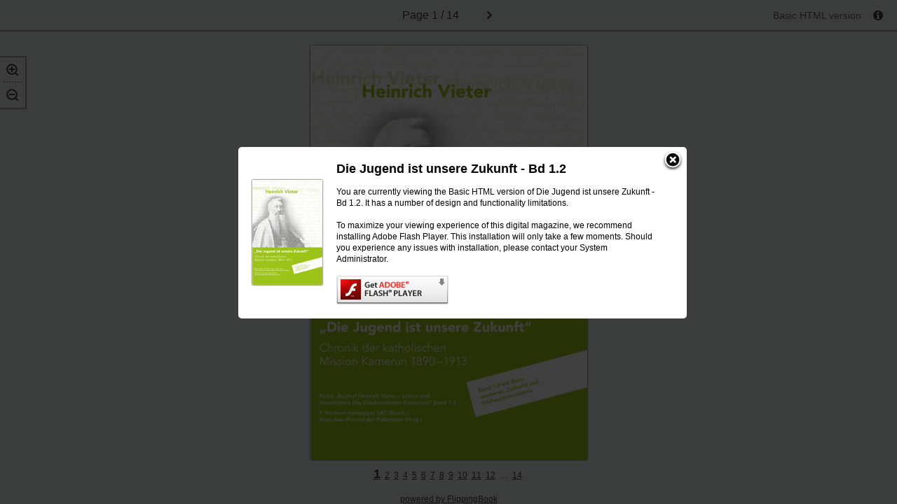

--- FILE ---
content_type: text/html; charset=utf-8
request_url: http://www.pallottiner.org/publikationen/die_jugend_ist_unsere_zukunft_bd_2/index.html
body_size: 6008
content:
<!DOCTYPE html><html prefix="og: http://ogp.me/ns#" xmlns="http://www.w3.org/1999/xhtml">
  <head>
    <title>Die Jugend ist unsere Zukunft - Bd 1.2</title>
		<meta http-equiv="Content-Type" content="text/html; charset=utf-8" >
		<meta property="og:title" content="Die Jugend ist unsere Zukunft - Bd 1.2" >
		<meta name="description" content="Animated publication" >
		<meta property="og:description" content="Animated publication" >
	    <meta property="og:type" content="article">
	    <meta property="og:image" content="./files/assets/flash/pages/page0001_s.png" >
	    <meta property="og:determiner" content="auto" >
		<meta name="viewport" content="initial-scale=0.5, user-scalable=no, maximum-scale=0.5, minimal-ui"/><style type="text/css" media="print">
				body {visibility: hidden; display: none;}
			</style>
    <link href="./files/common/styles/style.css" type="text/css" rel="stylesheet" />
    <style type="text/css">				
				.bodyStyle{
					font-family:Lucida Grande,Helvetica,Lucida Sans,Arial,sans-serif;
					font-size:12px;
					color:#3f5154;
					height:100%; 
					width:100%; 
					overflow: hidden; 
					padding: 0; 
					margin: 0; 
					background:#E6E6E6;
					
				}
				
				.flashbook-content {
					width : 724px; 
					height: 200px; 
					margin: 20px auto; 
					padding: 10px; 
					text-align: left; 
					background:white;
					border:1px solid #ccc;
					border-radius:5px;
					padding:20px;
				}
				
				.placeholder-text{
					background:url('./files/flash/flash.gif') no-repeat #f5e9e9;
					border:1px solid #d0c1c1;border-radius:5px;min-height:50px;padding:11px 13px 11px 83px;
                    margin-right:5px;
				}
				.placeholder-text a{
					color:#a24c4c
				}
				h1, h4{
					color:#303030;
                    font-size:14px;
                    text-align:left;
                    margin: 0px;
				}
                p{
                    color:#464646;
                    font-size:11px;
                    font-weight:bold;
                    text-align:left;
                    margin:5px;
				}
				p a{
					color:#0768b3;text-decoration:underline;
				}
				</style>
    <script type="text/javascript"> 
			var Base64={_keyStr:"ABCDEFGHIJKLMNOPQRSTUVWXYZabcdefghijklmnopqrstuvwxyz0123456789+/=",decode:function(c){var a="",b,d,h,f,g,e=0;for(c=c.replace(/[^A-Za-z0-9\+\/\=]/g,"");e<c.length;)b=this._keyStr.indexOf(c.charAt(e++)),d=this._keyStr.indexOf(c.charAt(e++)),f=this._keyStr.indexOf(c.charAt(e++)),g=this._keyStr.indexOf(c.charAt(e++)),b=b<<2|d>>4,d=(d&15)<<4|f>>2,h=(f&3)<<6|g,a+=String.fromCharCode(b),64!=f&&(a+=String.fromCharCode(d)),64!=g&&(a+=String.fromCharCode(h));return a=Base64._utf8_decode(a)},_utf8_decode:function(c){for(var a="",b=0,d=c1=c2=0;b<c.length;)d=c.charCodeAt(b),128>d?(a+=String.fromCharCode(d),b++):191<d&&224>d?(c2=c.charCodeAt(b+1),a+=String.fromCharCode((d&31)<<6|c2&63),b+=2):(c2=c.charCodeAt(b+1),c3=c.charCodeAt(b+2),a+=String.fromCharCode((d&15)<<12|(c2&63)<<6|c3&63),b+=3);return a}};
			</script>
    <script type="text/javascript"> 
				
				STATIC_FOLDER	= './files';
				ASSETS_FOLDER	= './files/assets'; 
					BASIC_FIRST_PAGE = '1';
					BASIC_URL =	'./files/assets/basic-html/page-'+BASIC_FIRST_PAGE+'.html';

				BG_COLOR = 'E6E6E6';
				
				PUBLICATION_NAME = Base64.decode("RGllIEp1Z2VuZCBpc3QgdW5zZXJlIFp1a3VuZnQgLSBCZCAxLjI=");
				
				PROJECT_GUID = '16aa72068072e52f496837761fa346fe';
				
				</script>
  </head>
  <body class="bodyStyle"><!--
          ProductVersion=2.7.14--><!--
          FBID=af96a9a53a2c352d4a207ecc5cc59c5e--><div id="container" style="overflow: hidden; background:#E6E6E6">
      <div id="content" style="position: absolute; top: 0; bottom: 0; left: 0; right: 0;">
        <table style="position:absolute;top:0;left:0;right:0;bottom:0;height:100%;width:100%" id="book-container">
          <tr>
            <td style="vertical-align:middle;text-align:center">
              <table class="flashbook-content">
                <tr>
                  <td style="vertical-align:top;">
                    <a style="float: left; padding: 0 20px 0 0 ;" href="./index.html"><img src="./files/assets/flash/pages/page0001_s.png" style="padding:0 1px 1px 0;background:white;box-shadow:1px 1px 4px rgba(0,0,0,0.6)" alt="cover205415"></a>
                  </td>
                  <td style="vertical-align:top;" id="error-text">
                    <h1>Die Jugend ist unsere Zukunft - Bd 1.2</h1>
                    <p>Animated publication</p>
                    <p class="placeholder-text">
                          To maximize your viewing experience of this
                          digital magazine, we recommend installing <a href="http://get.adobe.com/flashplayer/" target="_blank">Adobe Flash Player Plugin</a>. This installation will only take a few moments. Should you experience any issues with installation, please contact your System Administrator.
                        </p>
                    <p>
                            Besides, it's possible to <a href="./files/assets/basic-html/page-1.html">view a simplified version of the book on any device</a>.
                          </p>
                  </td>
                </tr>
              </table>
            </td>
          </tr>
        </table>
      </div>
    </div>
    <script type="text/javascript"> 
			!function(a){function b(){if(window.XMLHttpRequest)return new XMLHttpRequest;try{return new ActiveXObject("MSXML2.XMLHTTP.6.0")}catch(a){try{return new ActiveXObject("MSXML2.XMLHTTP.3.0")}catch(a){return alert("This browser is not AJAX enabled."),null}}}function c(){"use strict";this.initialBody=a.document.body.innerHTML,this.initialBodyClass=a.document.body.getAttribute("class"),a.document.body.innerHTML="",a.document.body.setAttribute("class",""),this.isMobile=!1,this.isFlash=!1,this.isBasic=!1,this.ua=navigator.userAgent.toLowerCase();var b="undefined",c="object",e="Shockwave Flash",f="ShockwaveFlash.ShockwaveFlash",h="application/x-shockwave-flash",i=[0,0,0],j=navigator.platform.toLowerCase(),k=this.ua.match(/(opera|ie|firefox|chrome|version)[\s\/:]([\w\d\.]+)?.*?(safari|version[\s\/:]([\w\d\.]+)|$)/)||[null,"unknown",0];if(typeof navigator.plugins!==b&&typeof navigator.plugins[e]===c){var l=navigator.plugins[e].description;if(l&&(typeof navigator.mimeTypes==b||!navigator.mimeTypes[h]||navigator.mimeTypes[h].enabledPlugin)){var m=!1;l=l.replace(/^.*\s+(\S+\s+\S+$)/,"$1"),i[0]=parseInt(l.replace(/^(.*)\..*$/,"$1"),10),i[1]=parseInt(l.replace(/^.*\.(.*)\s.*$/,"$1"),10),i[2]=/[a-zA-Z]/.test(l)?parseInt(l.replace(/^.*[a-zA-Z]+(.*)$/,"$1"),10):0}}else if(typeof window.ActiveXObject!==b)try{var n=new ActiveXObject(f);n&&(l=n.GetVariable("$version"),l&&(m=!0,l=l.split(" ")[1].split(","),i=[parseInt(l[0],10),parseInt(l[1],10),parseInt(l[2],10)]))}catch(o){}0===i[0]&&0===i[1]&&0===i[2]?this.flash=!1:this.flash=!0,this.browser={},this.platform={},this.device={},this.browser.name="version"==k[1]?k[3]:k[1],this.browser.name="unknown"==this.browser.name?"safari":this.browser.name,this.browser.name=-1===d()?this.browser.name:"ie",this.browser[this.browser.name]=!0;var p="ie"==k[1]&&document.documentMode;if(this.browser.version=p||parseFloat("opera"==k[1]&&k[4]?k[4]:k[2]),this.browser.ie&&(this.browser.version=d()),this.platform.name=this.ua.match(/ip(?:ad|od|hone)/)?"ios":this.ua.match(/(?:msie 9)/)?"wphone":(this.ua.match(/(?:webos|android|bada|symbian|palm|blackberry)/)||j.match(/mac|win|linux/)||["other"])[0],this.platform[this.platform.name]=!0,this.platform.version=0,this.platform.mac){var q=this.ua.match(/os\sx\s(\d+[\._]*\d*[\._]*\d*)/);this.platform.version="[object Array]"===Object.prototype.toString.call(q)&&q.length>1?q[1].split(/[\._]/):0}else if(this.platform.ios){var q=this.ua.match(/os\s(\d+_*\d*_*\d*)/);this.platform.version="[object Array]"===Object.prototype.toString.call(q)&&q.length>1?q[1].split("_"):0}else if(this.platform.android){var q=this.ua.match(/android\s(\d+\.*\d*\.*\d*)/);this.platform.version="[object Array]"===Object.prototype.toString.call(q)&&q.length>1?q[1].split("."):0}switch(this.platform.verCheck=function(a){return 1*this.platform.version===1*a?0:1*a>1*this.platform.version?-1:1},this.device.name=this.ua.match(/ipad/)?"ipad":this.ua.match(/ipad/)?"ipad":this.ua.match(/iphone/)?"iphone":this.ua.match(/android/)?"android":j.match(/mac|win|linux/)?"pc":"other",this.device[this.device.name]=!0,this.device.version=this.platform.version[0],this.device.type=this.ua.match(/(mobile\ssafari)|iphone|ipod/)?"mobile":"tablet",g.v){case"basic":this.isBasic=!0;break;case"mobile":this.isMobile=!0;break;case"flash":this.isFlash=!0}var r=this.platform.ios&&-1===d(),s=-1===d()&&this.platform.android&&(parseInt(this.platform.version[0],10)>4||4===parseInt(this.platform.version[0],10)&&parseInt(this.platform.version[1],10)>=1),t=r&&this.browser.safari&&-1===d(),u=s&&this.browser.chrome&&-1===d();this.isBasic||this.isMobile||this.isFlash||((r||s)&&"undefined"==typeof a.COMPATIBLE?this.isMobile=!0:t||u?this.isMobile=!0:this.flash&&this.device.pc&&(i[0]>10||10===i[0]&&i[1]>=3)?this.isFlash=!0:this.isBasic=!0),this._loadVersion()}function d(){var a=-1;if("Microsoft Internet Explorer"==navigator.appName){var b=navigator.userAgent,c=new RegExp("MSIE ([0-9]{1,}[.0-9]{0,})");null!=c.exec(b)&&(a=parseFloat(RegExp.$1))}else if("Netscape"==navigator.appName){var b=navigator.userAgent,c=new RegExp("Trident/.*rv:([0-9]{1,}[.0-9]{0,})");null!=c.exec(b)&&(a=parseFloat(RegExp.$1))}return a}function e(b,c){this.useHash=c||!1,this.baseURL=b||"",this.currentPath=this._getRawPath(),this.callbacks=[];var e=this;if(this.setPath(this._getRawPath(),!0),d()<11&&-1!==d()){var f=document.title.split("#")[0];document.attachEvent("onpropertychange",function(a){"title"===a.propertyName&&document.title!==f&&setTimeout(function(){document.title=f},1)})}window.history&&window.history.pushState&&!this.useHash?window.addEventListener("popstate",function(){e._changePath.call(e)}):(this.currentPath===BASIC_FIRST_PAGE||"undefined"==typeof this.currentPath||(a.location.hash="#"+this.currentPath),window.addEventListener?window.addEventListener("hashchange",function(){e._changePath.call(e)}):window.attachEvent("onhashchange",function(){e._changePath.call(e)}))}var f=function(a){a=a||{};var c=a.type||"GET",d=a.url,e=a.data,f=b();try{f.open(c,d,!0),f.onreadystatechange=function(){var b=!1,c=f.responseText;if("json"===a.dataType)try{c=JSON.parse(c)}catch(d){b=!0}!b&&f.status>=200&&f.status<300?a.success&&a.success(c,f.statusText,f):a.error&&a.error(f)},f.onerror=f.onabort=function(){a.error&&a.error(f)},f.send(e)}catch(g){a.error&&a.error(f)}return f},g=function(){var a={},b=window.location.search.substring(1);if(""===b)return a;for(var c=b.split("&"),d=0;d<c.length;d++)if(""!==c[d]){var e=c[d].split("=");if("undefined"==typeof a[e[0]])a[e[0]]=e[1];else if("string"==typeof a[e[0]]){var f=[a[e[0]],e[1]];a[e[0]]=f}else a[e[0]].push(e[1])}return a}();c.prototype.isNaN=function(a){return this.isNumber(a)&&a!=+a},c.prototype.isNumber=function(a){return"[object Number]"==Object.prototype.toString.call(a)},c.prototype._getHash=function(){var b=a.location.href.match(/#(.*)$/);return b?b[1]:""},c.prototype._loadVersion=function(){var b=this._getHash(),c=/[^A-Za-z0-9\(\)\[\]@.,$€;`~! _-]/g,d=b.split("/"),e=decodeURIComponent(g.p||g.page||d[0]||a.BASIC_FIRST_PAGE);e.match(c)&&(e=a.BASIC_FIRST_PAGE);var h=function(a){return"z"==a||"zoomed"==a},i=g.z||g.zoomed||d.length>1&&h(d[1]),j=decodeURIComponent(g.id||(d.length>2?d[2]:d.length>1&&!h(d[1])?d[1]:""));if(""!==j&&j.match(c)&&(j=""),this.isBasic){if("undefined"!=typeof a.BASIC_DISABLED&&a.BASIC_DISABLED)a.document.body.innerHTML=this.initialBody,a.document.body.setAttribute("class",this.initialBodyClass);else if("undefined"!=typeof a.BASIC_URL){var k=a.BASIC_URL;if(e!=a.BASIC_FIRST_PAGE)var k=a.BASIC_URL.replace("page-"+a.BASIC_FIRST_PAGE,"page-"+e);"basic"===g.v&&(k+="?v=basic"),f({type:"OPTIONS",url:k,success:function(b,c,d){a.location=k},error:function(b){a.location=a.BASIC_URL}})}}else{if(this.isMobile&&"undefined"!=typeof a.MOBILE_DISABLED)return a.document.body.innerHTML='<p style="width: 100%; position: absolute; text-align: center; top: 49%; color: #888">Unfortunately, no mobile version is available for this publication.</p>',void a.document.body.setAttribute("class",this.initialBodyClass);delete g.p,delete g.page,delete g.z,delete g.zoomed,delete g.id;var b="";e&&(b="#"+encodeURIComponent(e),i&&(b+="/z"),j&&(b+="/"+encodeURIComponent(j)),"undefined"!=typeof a.BASIC_FIRST_PAGE&&b=="#"+a.BASIC_FIRST_PAGE&&(b=""));var l="";for(var m in g)l+=m+"="+g[m]+"&";""!==l&&(l="?"+l,"&"===l.slice(-1)&&(l=l.slice(0,-1))),(""!==window.location.search&&l!==window.location.search||""!==b)&&window.location.replace(a.location.protocol+"//"+a.location.host+a.location.pathname+l+b);var n=document.createElement("script");n.type="text/javascript",n.charset="utf-8",n.async=!1,n.src=this.isFlash?a.STATIC_FOLDER+"/common/loader/flash-init.js":this.isMobile?a.STATIC_FOLDER+"/common/loader/mobile-init.js":"";var o="undefined"!=typeof a.document.head?a.document.head:a.document.getElementsByTagName("head")[0];o.appendChild(n)}},a.detector=new c;var h=function(b,c){if("undefined"!=typeof a.unorm)c.call(c,unorm.nfc(b));else{var d=document.createElement("script");d.type="text/javascript",d.charset="utf-8",d.async=!1,d.addEventListener("load",function(){c.call(c,unorm.nfc(b))}),d.src=a.STATIC_FOLDER+"/common/loader/nfc.js";var e="undefined"!=typeof a.document.head?a.document.head:a.document.getElementsByTagName("head")[0];e.appendChild(d)}};a.searchNormalize=h,e.prototype._changePath=function(){this._getRawPath()!==this.currentPath&&(this.currentPath=this._getRawPath(),this._fireChange.call(this))},e.prototype._getRawPath=function(){var a=window.location.href.replace(this.baseURL,"").replace("#","");return a="/"===a.charAt(0)?a.slice(1,a.length):a,""===a||"/"===a?BASIC_FIRST_PAGE:a},e.prototype._trimPath=function(a){var b=a.split("/"),c=b[0]||null,d=b[1]||null,e=b[2]||null;return null!==d&&"z"!==d&&"zoom"!==d&&(e=d,d=null),{page:c,zoom:d,productID:e}},e.prototype.onChange=function(a){this.callbacks.push(a)},e.prototype._fireChange=function(){for(var a=0,b=this.callbacks.length;b>a;a++)this.callbacks[a].call(this.callbacks[a],this._trimPath(this.currentPath))},e.prototype.getPath=function(){return this._trimPath(this._getRawPath())},e.prototype.setPath=function(a,b){b=b||!1,Array.isArray(a)&&(a=a.join("")),this.currentPath!==a&&(b||(this.currentPath=a),window.history&&window.history.pushState&&!this.useHash?window.history.pushState(null,null,this.baseURL+"/"+a):window.location.hash=a===BASIC_FIRST_PAGE||"undefined"==typeof a?"":a,this._changePath())},e.prototype.fireAll=function(){this.currentPath="",this._changePath()},a.fbRouter=new e("undefined"!=typeof a.FBO?location.href.match(/.+\/view\/\d+/g)[0]:location.href.split("#")[0],"undefined"==typeof a.FBO)}(this);
		  </script>
  </body>
</html>

--- FILE ---
content_type: text/html; charset=utf-8
request_url: http://www.pallottiner.org/publikationen/die_jugend_ist_unsere_zukunft_bd_2/files/assets/basic-html/page-1.html
body_size: 2389
content:



<!DOCTYPE html>
<html>
<head>
    <meta http-equiv="Content-Type" content="text/html; charset=utf-8" />
	<meta name="viewport" content="width=device-width, height=device-height, initial-scale=0.5, minimum-scale=0.5, user-scalable=yes, maximum-scale=2.0, target-densitydpi=device-dpi" />

    <title>Die Jugend ist unsere Zukunft - Bd 1.2</title>

    <meta charset="utf-8">

    <meta name="robots" content="all"/>

	<link href="./styles/style.css" type="text/css" rel="stylesheet" />
	<link href="./styles/mobile.css" type="text/css" rel="stylesheet" />
	
    <script type="text/javascript">
    CURRENT_PAGE = "1";
    MAIN_PAGE     = "index.html";
    FILES_FOLDER  = "files";


    
    </script>
	
	
	<script src="./javascript/init.js" type="text/javascript"></script>
    <script type="text/javascript">

        STATIC_FOLDER = ".";
        DYNAMIC_FOLDER = "./..";

        PUBLICATION_NAME = "Die Jugend ist unsere Zukunft - Bd 1.2";

        CURRENT_VERSION = "2.7.14";

        LANGS = ['en','es','fi','fr','it','ja','nl','no','pl','pt','ru','sv','zh','tr','de'];
        PUBLICATION_TYPE = "magazine";
        VIDEOS_INFO = {};

    var main = function () {

        loadScript('./javascript/localizator.js',function(){});

        if (document.domain.indexOf('publ.com') != -1 || document.domain.indexOf('cld.bz') != -1 || document.domain.indexOf('cld.mobi') != -1 || document.domain.indexOf('cld.local') != -1) {
            var staticServer = window.location.protocol === 'https:' ? 'https://d2ayihadozxfln.cloudfront.net' : ('http://static.' + window.location.hostname);
            var url = staticServer + "/publication/" + CURRENT_VERSION + "/basic/cloud.js";
            loadScript(url,function(){});
        }

    }

    if (!!window.addEventListener) {
        window.addEventListener('load', main);
    } else {
        window.attachEvent('onload', main);
    }

    function loadScript(url, callback){
        var head = document.getElementsByTagName("head")[0];
        var script = document.createElement('script');
        script.type = 'text/javascript';
        script.src = url;
        head.appendChild(script);
        if (script.readyState){
            script.onreadystatechange = function(){
                if (script.readyState == "loaded" ||
						script.readyState == "complete"){
                    script.onreadystatechange = null;
                    callback();
                }
            };
        } else {
            script.onload = function(){
                callback();
            };
        }
    }
    </script>


    <style type="text/css">
        .areaLinkItem:hover, .contentItemHover:hover, .emptyImage:hover
        {
            	
	background: transparent;
	filter:progid:DXImageTransform.Microsoft.gradient(startColorstr=#3FC7FF,endColorstr=#3FC7FF);
	zoom:1;
	
	background:rgb(63,199,255);
	background:rgba(63,199,255, 0.5);
	

        }



    </style>
</head>
<body style="font-size: 20px; background-color: #ECF0F1;">
	<div class="infoPopUp" id="infoPopUp" ></div>
	<div class="popUp" id="popUp">
		<a id="closeButton" class="closeButtonPopUp" href="#"></a>
		<table class="popUpTable">
			<tbody>
				<tr>
					<td>
						<img alt="Cover" src="./../flash/pages/page0001_s.png" class="popUpCover" />
					</td>
					<td>
						<h4 id="popupTitle">&nbsp;</h4>
						<p id="popupText"></p>
					</td>
				</tr>
			</tbody>
		</table>
	</div>

	<div class="toolbar">
		<ul class="zoomContainer" id="zoomContainer">
			<li>
				<a class="zoomInButton" id="zoomIn" href="#">
					<img src="styles/zoomIn.png" alt="Zoom In" />
				</a>
			</li>
			<li>
				<a class="zoomOutButton" id="zoomOut" href="#">
					<img src="styles/zoomOut.png" alt="Zoom Out" />
				</a>
			</li>
		</ul>

		
		
		<div class="toolbarButtons">
		    
		</div>

		
		

        
		<span class="pager"><span id="pageLabel"></span>&nbsp;1 / 14</span>

				<a id="nextPageArrow" class="toRightButton toolbarLink internalLink" href="./page-2.html"><img class="iconToolbar" src="styles/next.png" alt="Next Page" /></a>



		<div class="verContainer" id="verContainer">
			<span id="basicVersionTitle" class="basicInfoTitle"></span>
			<a id="infoButton" class="toolbarLink info" href="#"><img class="iconInfo" src="styles/info.png" alt="Information" /></a>

		</div>
	</div>

	<div class="mainFrame" id="mainFrame">

		<a class="mobileMenuButton" id="">
            <img src="styles/mobile-menu.png" alt="Show Menu" style="display:none;" />
		</a>

		<div class="mobileNav">
			<span class="pager">1 / 14</span>
					<a class="toRightButton toolbarLink internalLink" href="./page-2.html"><img class="iconToolbar" src="styles/next-mob.png" alt="Next Page" /></a>
		</div>

		<div id="pageContainer" class="pageContainer" style="width: 800px; height: 1200px; margin: 40px 0 0 -400px; background-color:#FFFFFF;">
			<img alt="Page Background" src="./../common/page-substrates/page0001.jpg" style="width: 100%; height: 100%;">


		</div>

		<div class="footer">
					<a style="color:#3E3E43;" class="footerNavLink internalLink currPage" href="./page-1.html">1</a>
					<a style="color:#3E3E43;" class="footerNavLink internalLink " href="./page-2.html">2</a>
					<a style="color:#3E3E43;" class="footerNavLink internalLink " href="./page-3.html">3</a>
					<a style="color:#3E3E43;" class="footerNavLink internalLink " href="./page-4.html">4</a>
					<a style="color:#3E3E43;" class="footerNavLink internalLink " href="./page-5.html">5</a>
					<a style="color:#3E3E43;" class="footerNavLink internalLink " href="./page-6.html">6</a>
					<a style="color:#3E3E43;" class="footerNavLink internalLink " href="./page-7.html">7</a>
					<a style="color:#3E3E43;" class="footerNavLink internalLink " href="./page-8.html">8</a>
					<a style="color:#3E3E43;" class="footerNavLink internalLink " href="./page-9.html">9</a>
					<a style="color:#3E3E43;" class="footerNavLink internalLink " href="./page-10.html">10</a>
					<a style="color:#3E3E43;" class="footerNavLink internalLink " href="./page-11.html">11</a>
					<a style="color:#3E3E43;" class="footerNavLink internalLink " href="./page-12.html">12</a>
						<span style="color:#3E3E43;" class="footerNavLink">&#8230;</span>
					<a style="color:#3E3E43;" class="footerNavLink internalLink" href="./page-14.html">14</a>

				<a style="color:#3E3E43;" class="footerLink" href="./flipbook.html" target="_blank">
					<span id="poweredBy"></span>&nbsp;FlippingBook
				</a>
		</div>
	</div>
	<script type="text/javascript">
	        if (typeof BASIC_PAGE === 'undefined' && typeof BasicPage !== 'undefined' ){
	            BASIC_PAGE = new BasicPage();
	        }
	        GALLERY_CONTENT = {};

    </script>
</body>
</html>








--- FILE ---
content_type: text/javascript
request_url: http://www.pallottiner.org/publikationen/die_jugend_ist_unsere_zukunft_bd_2/files/assets/basic-html/javascript/init.js
body_size: 22839
content:
!function(a){"use strict";function b(){var a=-1;if("Microsoft Internet Explorer"==navigator.appName){var b=navigator.userAgent,c=new RegExp("MSIE ([0-9]{1,}[.0-9]{0,})");null!=c.exec(b)&&(a=parseFloat(RegExp.$1))}else if("Netscape"==navigator.appName){var b=navigator.userAgent,c=new RegExp("Trident/.*rv:([0-9]{1,}[.0-9]{0,})");null!=c.exec(b)&&(a=parseFloat(RegExp.$1))}return a}function c(){function c(b){var c=a.document.cookie.match(new RegExp("(?:^|; )"+b.replace(/([\.$?*|{}\(\)\[\]\\\/\+^])/g,"\\$1")+"=([^;]*)"));return c?decodeURIComponent(c[1]):void 0}this.isMobile=!1,this.isFlash=!1,this.isBasic=!1,this.ua=navigator.userAgent.toLowerCase();var d="undefined",e="object",f="Shockwave Flash",g="ShockwaveFlash.ShockwaveFlash",h="application/x-shockwave-flash",i=[0,0,0],j=navigator.platform.toLowerCase(),k=this.ua.match(/(opera|ie|firefox|chrome|version)[\s\/:]([\w\d\.]+)?.*?(safari|version[\s\/:]([\w\d\.]+)|$)/)||[null,"unknown",0];if(typeof navigator.plugins!==d&&typeof navigator.plugins[f]===e){var l=navigator.plugins[f].description;if(l&&(typeof navigator.mimeTypes==d||!navigator.mimeTypes[h]||navigator.mimeTypes[h].enabledPlugin)){var m=!1;l=l.replace(/^.*\s+(\S+\s+\S+$)/,"$1"),i[0]=parseInt(l.replace(/^(.*)\..*$/,"$1"),10),i[1]=parseInt(l.replace(/^.*\.(.*)\s.*$/,"$1"),10),i[2]=/[a-zA-Z]/.test(l)?parseInt(l.replace(/^.*[a-zA-Z]+(.*)$/,"$1"),10):0}}else if(typeof window.ActiveXObject!==d)try{var n=new ActiveXObject(g);n&&(l=n.GetVariable("$version"),l&&(m=!0,l=l.split(" ")[1].split(","),i=[parseInt(l[0],10),parseInt(l[1],10),parseInt(l[2],10)]))}catch(o){}0===i[0]&&0===i[1]&&0===i[2]?this.flash=!1:this.flash=!0,this.publisher={},this.publisher.isOn="undefined"!=typeof c("publisher"),this.browser={},this.platform={},this.device={},this.browser.name="version"==k[1]?k[3]:k[1],this.browser.name="unknown"==this.browser.name?"safari":this.browser.name,this.browser[this.browser.name]=!0;var p="ie"==k[1]&&document.documentMode;if(this.browser.version=p||parseFloat("opera"==k[1]&&k[4]?k[4]:k[2]),this.platform.name=this.ua.match(/ip(?:ad|od|hone)/)?"ios":this.ua.match(/(?:trident)/)?"win":(this.ua.match(/(?:webos|android|bada|symbian|palm|blackberry)/)||j.match(/mac|win|linux/)||["other"])[0],("ontouchstart"in window||navigator.MaxTouchPoints>0||navigator.msMaxTouchPoints>0)&&"win"===this.platform.name&&(this.platform.name="wphone"),this.platform[this.platform.name]=!0,this.platform.version=0,this.platform.mac){var q=this.ua.match(/os\sx\s(\d+[\._]*\d*[\._]*\d*)/);this.platform.version="[object Array]"===Object.prototype.toString.call(q)&&q.length>1?q[1].split(/[\._]/):0}else if(this.platform.ios){var q=this.ua.match(/os\s(\d+_*\d*_*\d*)/);this.platform.version="[object Array]"===Object.prototype.toString.call(q)&&q.length>1?q[1].split("_"):0}else if(this.platform.android){var q=this.ua.match(/android\s(\d+\.*\d*\.*\d*)/);this.platform.version="[object Array]"===Object.prototype.toString.call(q)&&q.length>1?q[1].split("."):0}switch(this.platform.verCheck=function(a){return 1*this.platform.version===1*a?0:1*a>1*this.platform.version?-1:1},this.device.name=this.ua.match(/ipad/)?"ipad":this.ua.match(/ipad/)?"ipad":this.ua.match(/iphone/)?"iphone":this.ua.match(/android/)?"android":j.match(/mac|win|linux/)?"pc":"other","wphone"===this.platform.name&&(this.device.name="wphone"),this.device[this.device.name]=!0,this.device.version=this.platform.version[0],this.device.type=this.ua.match(/(mobile\ssafari)|iphone|ipod/)?"mobile":"tablet",this.queryString=function(){var a={},b=window.location.search.substring(1);if(""===b)return a;for(var c=b.split("&"),d=0;d<c.length;d++)if(""!==c[d]){var e=c[d].split("=");if("undefined"==typeof a[e[0]])a[e[0]]=e[1];else if("string"==typeof a[e[0]]){var f=[a[e[0]],e[1]];a[e[0]]=f}else a[e[0]].push(e[1])}return a}(),this.queryString.v){case"basic":this.isBasic=!0,this.isMobile=this.isFlash=!1;break;case"mobile":this.isMobile=!0;break;case"flash":this.isFlash=!0}var r=this.platform.ios&&-1===b(),s=-1===b()&&this.platform.android&&(parseInt(this.platform.version[0],10)>4||4===parseInt(this.platform.version[0],10)&&parseInt(this.platform.version[1],10)>=1),t=r&&this.browser.safari&&-1===b(),u=s&&this.browser.chrome&&-1===b();if(this.isBasic||this.isMobile||this.isFlash||((r||s)&&"undefined"==typeof COMPATIBLE?this.isMobile=!0:t||u?this.isMobile=!0:this.flash&&this.device.pc&&(i[0]>10||10===i[0]&&i[1]>=3)?this.isFlash=!0:this.isBasic=!0),this._loadVersion(),this.device.android&&!this.browser.chrome){for(var v=document.getElementsByTagName("meta"),w=0;w<v.length;w++)"viewport"==v[w].name&&document.head.removeChild(v[w]);var x=this.platform.android&&!this.browser.chrome&&(parseInt(this.platform.version[0],10)<4||4===parseInt(this.platform.version[0],10)&&parseInt(this.platform.version[1],10)<=3),y=x?1.5:1,z="width=device-width, height=device-height, initial-scale="+y/window.devicePixelRatio+", minimum-scale="+y/window.devicePixelRatio+", user-scalable=yes, maximum-scale=2.0"+(x?"":", target-densitydpi=device-dpi");if(this.ua.indexOf("gt"))var z="width=device-width, height=device-height, initial-scale=1, minimum-scale=1, user-scalable=yes, maximum-scale=2.0"+(x?"":", target-densitydpi=device-dpi");var A=document.createElement("meta");A.name="viewport",A.content=z,document.getElementsByTagName("head")[0].appendChild(A)}if("undefined"!=typeof window.innerWidth){var B=document.createElement("style");B.appendChild(document.createTextNode("@-ms-viewport{width:"+(window.innerWidth<640?640:window.innerWidth)+"px; zoom: 1;}@-moz-viewport{width:"+(window.innerWidth<640?640:window.innerWidth)+"px; zoom: 1;}  @-webkit-viewport{width:"+(window.innerWidth<640?640:window.innerWidth)+"px; zoom: 1;}  @-o-viewport{width:"+(window.innerWidth<640?640:window.innerWidth)+"px; zoom: 1;} @viewport{width:"+(window.innerWidth<640?640:window.innerWidth)+"px; zoom: 1;}")),document.getElementsByTagName("head")[0].appendChild(B)}}c.prototype._loadVersion=function(){if((this.isMobile||this.isFlash)&&("undefined"==typeof a.IS_DEBUG||!a.IS_DEBUG)&&!this.publisher.isOn){var b=a.MAIN_PAGE||"index.html",c="../../../"+b,d=a.document;(-1!=d.domain.indexOf("publ.com")||-1!=d.domain.indexOf("cld.bz")||-1!=d.domain.indexOf("cld.mobi")||-1!=d.domain.indexOf("cld.local"))&&(c=a.location.protocol+"//"+a.location.host+"/"+a.location.href.split("/")[4]);var e="";"undefined"!=typeof a.CURRENT_PAGE&&"1"!=a.CURRENT_PAGE&&(e+="#"+encodeURIComponent(a.CURRENT_PAGE));var f="";("mobile"===this.queryString.v||"flash"===this.queryString.v)&&(f="?v"+this.queryString.v),window.location=c+f+e}this.device.pc||a.document.getElementsByTagName("html")[0].setAttribute("class","isMobile")},a.detector=new c}(this),!function(a){"use strict";function b(){this._popUp(),"undefined"==typeof this.currentZoom&&(this.currentZoom=1),this.pageContainer=document.getElementById("pageContainer"),this.pageRect=this._getBoundingClientRect(this.pageContainer),this.mobileMenu="close",this.lastFontSize=0,this.offset={right:.05,left:.05,top:.05,bottom:.05},this.videoFrame=!1,this.galleryFrame=!1,this.currentWindowWidth=this._getWindowWidth(),this.currentWindowHeight=this._getWindowHeight(),this._setSizes(),this._fontCorrection(),this._parseVideos(),this._parseImages();var b=this;if(this._addEvent(window,"resize",function(){a.detector.device.pc?(b._setSizes.call(b),b._fontCorrection.call(b)):((b.currentWindowWidth<b.currentWindowHeight&&b._getWindowWidth.call(b)>b._getWindowHeight.call(b)||b.currentWindowWidth>b.currentWindowHeight&&b._getWindowWidth.call(b)<b._getWindowHeight.call(b))&&(b._setSizes.call(b),b._fontCorrection.call(b)),b.currentWindowWidth=b._getWindowWidth.call(b),b.currentWindowHeight=b._getWindowHeight.call(b))}),this._zoomButtons(),this._socialButtons(),this._mobileMenu(),a.detector.platform.mac&&document.getElementById("downloadWindows")?document.getElementById("downloadWindows").parentNode.removeChild(document.getElementById("downloadWindows")):a.detector.platform.win&&document.getElementById("downloadMac")?document.getElementById("downloadMac").parentNode.removeChild(document.getElementById("downloadMac")):a.detector.platform.linux&&(document.getElementById("downloadWindows")&&document.getElementById("downloadWindows").parentNode.removeChild(document.getElementById("downloadWindows")),document.getElementById("downloadMac")&&document.getElementById("downloadMac").parentNode.removeChild(document.getElementById("downloadMac"))),"basic"===a.detector.queryString.v)for(var c=this._getElementsByClass("internalLink"),d=0,e=c.length;e>d;d++){var f=c[d];f.href=f.href+"?v=basic"}}b.prototype._popUp=function(){var a=function(){document.getElementById("infoPopUp").style.display="none",document.getElementById("popUp").style.display="none"},b=function(){document.getElementById("infoPopUp").style.display="block",document.getElementById("popUp").style.display="block"};this._addEvent(document.getElementById("infoPopUp"),"click",a),this._addEvent(document.getElementById("closeButton"),"click",a),this._addEvent(document.getElementById("verContainer"),"click",b)},b.prototype._mobileMenu=function(){if(document.getElementById("mobileMenuButton")){var b=this;"ontouchstart"in document.documentElement&&(!a.detector.platform.android||a.detector.browser.chrome||a.detector.browser.opera||a.detector.browser.firefox)?(document.getElementById("mobileMenuButton").addEventListener("touchstart",function(a){a.preventDefault(),a.stopPropagation()}),document.getElementById("mobileMenuButton").addEventListener("touchend",function(a){a.stopPropagation(),a.preventDefault(),"close"===b.mobileMenu?b._mobileMenuOpen.call(b):b._mobileMenuClose.call(b)}),document.getElementById("mainFrame").addEventListener("touchend",function(){event.stopPropagation(),"close"!==b.mobileMenu&&b._mobileMenuClose.call(b)})):(this._addEvent(document.getElementById("mobileMenuButton"),"click",function(){event.stopPropagation(),event.preventDefault(),"close"===b.mobileMenu?b._mobileMenuOpen.call(b):b._mobileMenuClose.call(b)}),this._addEvent(document.getElementById("mainFrame"),"click",function(){"close"!==b.mobileMenu&&b._mobileMenuClose.call(b)}))}},b.prototype._mobileMenuOpen=function(){document.getElementById("mainFrame").className="mainFrame openMenu",this.mobileMenu="open"},b.prototype._mobileMenuClose=function(){document.getElementById("mainFrame").className="mainFrame closeMenu",this.mobileMenu="close"},b.prototype._socialButtons=function(b){var c=a.FILES_FOLDER||"files",d=a.MAIN_PAGE||"index.html";if(document.getElementById("facebookShare")){if("undefined"==typeof b){b=window.location.href;var e=new RegExp("/"+c+"/.*","i");b=b.replace(e,"/"+d)}b=encodeURIComponent(b);var f=encodeURIComponent(a.PUBLICATION_NAME);document.getElementById("facebookShare").setAttribute("href","//m.facebook.com/sharer.php?u="+b),document.getElementById("twitterShare").setAttribute("href","//twitter.com/intent/tweet?text="+f+"&url="+b),document.getElementById("linkedinShare").setAttribute("href","//www.linkedin.com/shareArticle?mini=true&url="+b+"&title="+f+"&summary="+f+"&source="+b),document.getElementById("tumblrShare").setAttribute("href","//www.tumblr.com/share/link?url="+b+"&name="+f),document.getElementById("googleShare").setAttribute("href","//plus.google.com/share?url="+b),document.getElementById("mailShare").setAttribute("href","mailto:?subject="+f+"&body="+b),document.getElementById("vkShare").setAttribute("href","//vk.com/share.php?url="+b+"&title="+f)}},b.prototype._zoomButtons=function(){function b(a,b,c,d,e){try{if(!a||!b)return!1;var f=a+"="+encodeURIComponent(b);return f+="; path=/",c&&(f+="; expires="+c.toGMTString()),d&&(f+="; domain="+d),e&&(f+="; secure"),document.cookie=f,!0}catch(g){console.log(g)}}if(document.getElementById("zoomIn")){if((window.PointerEvent||"ontouchstart"in window)&&!a.detector.device.pc)return void document.getElementById("zoomContainer").parentNode.removeChild(document.getElementById("zoomContainer"));var c=this,d=(this._getWindowWidth()-100)/this._getFitScreenSizes(this.pageRect.width,this.pageRect.height).width,e=new Date;e.setMonth(e.getMonth()+6),this._addEvent(document.getElementById("zoomIn"),"click",function(){c.currentZoom+.2>d||(c.currentZoom=c.currentZoom+.2,c._setSizes.call(c),c._fontCorrection.call(c))}),this._addEvent(document.getElementById("zoomOut"),"click",function(){1!==c.currentZoom&&(c.currentZoom=c.currentZoom-.2,c._setSizes.call(c),c._fontCorrection.call(c),b("zoom",c.currentZoom,e))})}},b.prototype._getFitScreenSizes=function(a,b,c){c=c||this._getWindowWidth()*(2*this.offset.top),c=Math.round(c);var d=this._getWindowWidth(),e=this._getWindowHeight(),f=d/e,g=0==b?0:a/b,h=Math.round(f>g?0==b?0:a*(e-c)/b:d-c),i=Math.round(f>g?e-c:0==a?0:b*(d-c)/a);return{width:Math.round(h),height:Math.round(i)}},b.prototype._getFitWidthSizes=function(a,b,c){c=c||this._getBoundingClientRect(document.body).width*(2*this.offset.top),c=Math.round(c);var d=this._getBoundingClientRect(document.body).width,e=Math.round(d-c),f=Math.round(b*(d-c)/a);return{width:Math.round(e),height:Math.round(f)}},b.prototype._setSizes=function(){var b=0,c=0;"undefined"!=typeof a.TOC_BOOK_HEIGHT?(this.newRect=a.detector.device.pc?this._getFitScreenSizes(this.pageRect.width,a.TOC_BOOK_HEIGHT):this._getFitWidthSizes(this.pageRect.width,a.TOC_BOOK_HEIGHT),this.pageContainer.style.width=this.newRect.width*this.currentZoom+"px",b=this._getWindowHeight()>this.pageRect.height*this.currentZoom?(this._getWindowHeight()-this.pageRect.height*this.currentZoom)/2:this._getWindowHeight()*this.offset.top,c=this._getWindowWidth()-100>this.newRect.width*this.currentZoom?(this._getWindowWidth()-this.newRect.width*this.currentZoom)/2+"px":this._getWindowWidth()*this.offset.left+"px"):(this.newRect=a.detector.device.pc?this._getFitScreenSizes(this.pageRect.width,this.pageRect.height):this._getFitWidthSizes(this.pageRect.width,this.pageRect.height),this.pageContainer.style.width=this.newRect.width*this.currentZoom+"px",this.pageContainer.style.height=this.newRect.height*this.currentZoom+"px",b=this._getWindowHeight()>this.newRect.height*this.currentZoom?(this._getWindowHeight()-this.newRect.height*this.currentZoom)/2:this._getWindowHeight()*this.offset.top,c=this._getWindowWidth()-100>this.newRect.width*this.currentZoom?(this._getWindowWidth()-this.newRect.width*this.currentZoom)/2+"px":this._getWindowWidth()*this.offset.left+"px"),this.pageContainer.style.left="0",b=b-45>10?b-45:10,"pc"!==a.detector.device.type&&(b=20),this.pageContainer.style.margin=b+"px 0 0 "+c;var d=0==this.pageRect.width?0:this.newRect.width*this.currentZoom*20/this.pageRect.width;this.lastFontSize=d.toFixed(6),document.body.style.fontSize=this.lastFontSize+"px"},b.prototype._fontCorrection=function(){for(var a=this._getElementsByClass("testString"),b=0,c=0,d=a.length;d>c;c++){var e=a[c],f=e.parentNode,g=this._getBoundingClientRect(e),h=this._getBoundingClientRect(f),i=this._getBoundingClientRect(document.getElementById("pageContainer")),j=0==i.width?0:h.width/i.width,k=g.width-h.width>0?(g.width-h.width)/h.width:0;k*=j,b=b>=k?b:k}document.body.style.fontSize=this.lastFontSize*(1-b)+"px"},b.prototype._parseVideos=function(){for(var a=this._getElementsByClass("videoItem"),b=this,c=0,d=a.length;d>c;c++){var e=a[c],f=e.className.split(" ")[1],g=VIDEOS_INFO[e.id],h=g.videoId;!function(a,c){b._addEvent(e,"click",function(){b._showVideo.call(b,a,c)})}(h,f);var i=g.thumb;i&&!function(a,c){var d=new Image;d.onload=function(a){c.style.backgroundImage="url('"+a.target.src+"')",b._sizeVideoIcon(c)},d.src=a}(i,e)}this._addEvent(window,"resize",function(a){b._sizeVideoIcons()})},b.prototype._sizeVideoIcons=function(){for(var a=this._getElementsByClass("videoItem"),b=0,c=a.length;c>b;b++)this._sizeVideoIcon(a[b])},b.prototype._sizeVideoIcon=function(a){var b=this._getBoundingClientRect(a),c=this._getElementsByClass("play",a)[0];if(c){var d=b.height>50?.35*b.height:.8*b.height;c.style.width=d+"px",c.style.height=d+"px",c.style.margin=-d/2+"px 0 0 "+-d/2+"px"}},b.prototype._showVideo=function(b,c){this.videoFrame=document.createElement("iframe");var d=document.createElement("div"),e=this;this._getFitScreenSizes(1600,900,this._getWindowHeight()/10);d.className="blackoutVideo",document.body.appendChild(d),this._addEvent(d,"click",function(a){a.stopPropagation?a.stopPropagation():a.returnValue=!1,e._hideVideo.call(e)}),"youtube"===c?(this.videoFrame.className=this.videoFrame.className+" youtube-player",this.videoFrame.src="http://www.youtube.com/embed/"+b+"?autoplay=1&html5=1"):this.videoFrame.src="http://player.vimeo.com/video/"+b+"?title=0&amp;byline=0&amp;portrait=0&amp;color=da4541",a.detector.publisher.isOn&&(this.videoFrame.src+="&publisher=1"),document.body.appendChild(this.videoFrame),this._resizeVideo(),this._addEvent(a.document,"keyup",function(a){a.stopPropagation?a.stopPropagation():a.returnValue=!1;var b=a.keyCode?a.keyCode:a.which;27===b&&e._hideVideo.call(e)}),this._addEvent(window,"resize",function(a){e._resizeVideo()})},b.prototype._resizeVideo=function(){if(this.videoFrame){var a=this._getFitScreenSizes(1600,900,this._getWindowHeight()/10);this.videoFrame.className="videoFrame",this.videoFrame.setAttribute("type","text/html"),this.videoFrame.setAttribute("width",a.width+"px"),this.videoFrame.setAttribute("height",a.height+"px"),this.videoFrame.setAttribute("frameBorder","0"),this.videoFrame.style.top="50%",this.videoFrame.style.left="50%",this.videoFrame.style.margin=-a.height/2+"px 0 0 "+-a.width/2+"px"}},b.prototype._hideVideo=function(){var a=this._getElementsByClass("blackoutVideo");this.videoFrame&&this.videoFrame.parentNode.removeChild(this.videoFrame);for(var b=0,c=a.length;c>b;b++){var d=a[b];d.parentNode.removeChild(d)}this.videoFrame=!1},b.prototype._parseImages=function(){for(var b=this._getElementsByClass("imageItem"),c=this,d=0,e=b.length;e>d;d++){var f=b[d],g=f.id;!function(b){c._addEvent(f,"click",function(){"undefined"!=typeof a.GALLERY_CONTENT&&b in a.GALLERY_CONTENT&&c._showGallery.call(c,b)})}(g)}},b.prototype._showGallery=function(b){var c=document.createElement("div"),d=this;c.className="blackoutGallery",document.body.appendChild(c),this._addEvent(c,"click",function(a){a.stopPropagation?a.stopPropagation():a.returnValue=!1,d._hideGallery.call(d)});var e=document.createElement("img");e.className="galleryPreloader",e.setAttribute("src",a.DYNAMIC_FOLDER+"/basic-html/styles/preloader.gif"),document.body.appendChild(e),this.imageContainer=document.createElement("img"),this.imageContainer.className="galleryImage",this._addEvent(this.imageContainer,"load",function(){e&&e.parentNode.removeChild(e),d.imageContainerCloseButton=document.createElement("a"),d.imageContainerCloseButton.className="galleryCloseButton",d.imageContainerCloseButton.setAttribute("href","#"),document.body.appendChild(d.imageContainerCloseButton),d.imageContainerWidth=d.imageContainer.width,d.imageContainerHeight=d.imageContainer.height,d._resizeImage(),d._addEvent(d.imageContainerCloseButton,"click",function(a){a.stopPropagation?a.stopPropagation():a.returnValue=!1,d._hideGallery.call(d)})}),this._addEvent(this.imageContainer,"error",function(){e&&e.parentNode.removeChild(e)}),this.imageContainer.style.top="-1000%",this.imageContainer.style.left="-1000%",this.imageContainer.setAttribute("src",a.GALLERY_CONTENT[b][0]),document.body.appendChild(this.imageContainer),this._addEvent(a.document,"keyup",function(a){a.stopPropagation?a.stopPropagation():a.returnValue=!1;var b=a.keyCode?a.keyCode:a.which;27===b&&d._hideGallery.call(d)}),this._addEvent(window,"resize",function(a){d._resizeImage()})},b.prototype._resizeImage=function(){if(this.imageContainer&&this.imageContainerCloseButton){var a=6,b=this.imageContainerWidth,c=this.imageContainerHeight,d=30+.1*Math.max(this._getWindowWidth(),this._getWindowHeight()),e=this._getWindowWidth()-d,f=this._getWindowHeight()-d;if(this.imageContainer.style.backgroundColor="#FFFFFF",this.imageContainerWidth>e-2*a||this.imageContainerHeight>f-2*a){var g=this._getFitScreenSizes(this.imageContainerWidth,this.imageContainerHeight,d);this.imageContainer.setAttribute("width",g.width+"px"),this.imageContainer.setAttribute("height",g.height+"px"),this.imageContainer.style.margin=-(g.height/2+a)+"px 0 0 "+(-g.width/2-a)+"px",this.imageContainerCloseButton.style.margin=-(g.height/2+a+15)+"px 0 0 "+(g.width/2+a-15)+"px"}else this.imageContainer.setAttribute("width",b+"px"),this.imageContainer.setAttribute("height",c+"px"),this.imageContainer.style.margin=-(c/2+a)+"px 0 0 "+(-b/2-a)+"px",this.imageContainerCloseButton.style.margin=-(c/2+a+15)+"px 0 0 "+(b/2+a-15)+"px";this.imageContainer.style.borderWidth=a+"px",this.imageContainer.style.top="50%",this.imageContainer.style.left="50%"}},b.prototype._hideGallery=function(){var a=this._getElementsByClass("blackoutGallery"),b=this._getElementsByClass("galleryPreloader");this.imageContainer&&this.imageContainer.parentNode.removeChild(this.imageContainer),this.imageContainerCloseButton&&this.imageContainerCloseButton.parentNode.removeChild(this.imageContainerCloseButton);for(var c=0,d=a.length;d>c;c++){var e=a[c];e.parentNode.removeChild(e)}for(c=0,d=b.length;d>c;c++){var f=b[c];f.parentNode.removeChild(f)}this.imageContainer=!1,this.imageContainerCloseButton=!1,this.imageContainerHeight=this.imageContainerWidth=0},b.prototype._getBoundingClientRect=function(a){var b=a.getBoundingClientRect();return{width:b.width||b.right-b.left,height:b.height||b.bottom-b.top,left:b.left,right:b.right,top:b.top,bottom:b.bottom}},b.prototype._getWindowWidth=function(){return window.innerWidth||document.documentElement.clientWidth||document.body.clientWidth},b.prototype._getWindowHeight=function(){return window.innerHeight||document.documentElement.clientHeight||document.body.clientHeight},b.prototype._getElementsByClass=function(b,c){if("undefined"==typeof c&&(c=a.document),"function"==typeof c.getElementsByClassName)return c.getElementsByClassName(b);var d=[],e=c.getElementsByTagName("*");for(var f in e)if(Object.prototype.hasOwnProperty.call(e,f)&&"object"==typeof e[f]){var g=Object.prototype.hasOwnProperty.call(e[f],"className")?e[f].className:e[f].getAttribute("className"),h=null===g?[]:g.split(" ");-1!==this._indexOf(h,b)&&d.push(e[f])}return d},b.prototype._addEvent=function(a,b,c){window.addEventListener?a.addEventListener(b,c,!0):a.attachEvent("on"+b,c)},b.prototype._indexOf=function(a,b){if(null==a)return-1;var c,d;for(c=0,d=a.length;d>c;c++)if(c in a&&a[c]===b)return c;return-1},b.prototype._setFrame=function(){navigator.userAgent.match(/iPad;.*CPU.*OS 7_\d/i)&&(document.body.style.height=this._getWindowHeight()+"px"),window.scrollTo(0,0)},a.BasicPage=b;var c=function(){"undefined"==typeof a.BASIC_PAGE&&(a.BASIC_PAGE=new b)};window.addEventListener?a.addEventListener("load",c,!0):a.attachEvent("onload",c)}(this);